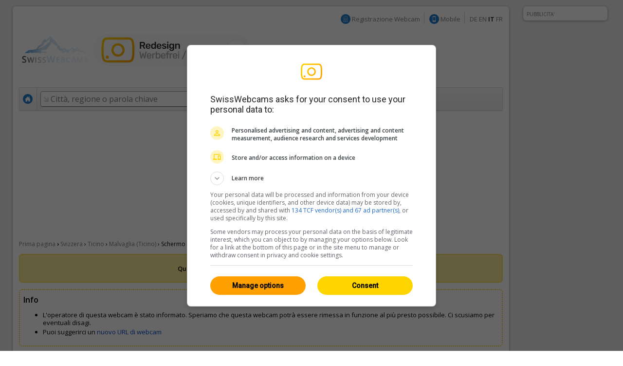

--- FILE ---
content_type: text/html; charset=UTF-8
request_url: https://it.swisswebcams.ch/webcam/zoom/1462813525-Dagro-%280-Malvaglia%29_Meteo
body_size: 7720
content:
<!DOCTYPE HTML> 
<html>
<head>

	<!-- ................................................................................. -->
	<meta http-equiv="content-type" content="text/html; charset=UTF-8" /><meta http-equiv="content-language" content="it" /><link rel="shortcut icon" href="/favicon.ico" /><link rel="apple-touch-icon" href="/img/favicon.png" /><meta name="google-site-verification" content="yrX3vZCzhtiBwKGri9bQ1jnrQSqWjOSagerneyS8OYY" /><link rel="stylesheet" type="text/css" href="/css/standard.css" /><link rel="stylesheet" type="text/css" href="/css/ads.css" /><link rel="stylesheet" type="text/css" href="/css/extern/jquery-ui.css" /><link rel="alternate" type="application/atom+xml" title="SwissWebcams - Neue Webcams (Deutsch)" href="//www.swisswebcams.ch/rss_feed_de.rss" /><link rel="alternate" type="application/atom+xml" title="SwissWebcams - New Webcams (English)" href="//www.swisswebcams.ch/rss_feed_en.rss" /><script async src="https://securepubads.g.doubleclick.net/tag/js/gpt.js"></script><!-- Google Automatische Ads: 20.11.2020 --><script async src="//pagead2.googlesyndication.com/pagead/js/adsbygoogle.js"></script><script> (adsbygoogle = window.adsbygoogle || []).push({ google_ad_client: "ca-pub-5500975897224426", enable_page_level_ads: true }); </script>	<!-- ................................................................................. -->
	<link rel="stylesheet" type="text/css" href="/css/pages/webcam_zoom.css?1617959296" />
	<link rel="stylesheet" type="text/css" href="/css/thumbnail.css?1617959296" />
	<link rel="stylesheet" type="text/css" href="/css/teaser.css?1617959295" />
	
	<title>Schermo intero: Malvaglia: Dagro ▪ Meteo ▪ Swiss Webcams</title>
	<meta name="description" content="Risoluzione: 1920x1080 ▪ POSIZIONE: 0, Malvaglia (CH) ▪ Categoria :Montagne ▪ DESCRIZIONE: " />

	<meta property="og:site_name" content="swisswebcams.ch">
	<meta property="og:url" content="https://it.swisswebcams.ch/webcam/1462813525">
	<meta property="og:title" content="Malvaglia: Dagro">
	<meta property="og:image" content="https://images-webcams.windy.com/25/1462813525/current/normal/1462813525.jpg">
	<meta property="og:image:width" content="400">
	<meta property="og:image:height" content="224">
	<meta property="og:description" content="0, Malvaglia (Ticino) ▪ Montagne ▪ ">
	<meta property="og:type" content="website">

	<!-- Canonical -->
	<link rel="canonical" href="https://it.swisswebcams.ch/webcam/1462813525">
		


<!-- cookie_locale:  --><!-- user_locale:  --><!-- locale: it_CH -->	

<link rel="preload" href="https://fonts.googleapis.com/css2?family=Open+Sans:ital,wght@0,300;0,600;1,300;1,600&display=swap" as="style" onload="this.onload=null;this.rel='stylesheet'">
<noscript><link rel="stylesheet" href="https://fonts.googleapis.com/css2?family=Open+Sans:ital,wght@0,300;0,600;1,300;1,600&display=swap"></noscript>

<!-- Mediabox: GPT Async Tag -->
<script>
  var gptadslots = [];
  var googletag = googletag || {cmd:[]};

	googletag.cmd.push(function() {             
    googletag.pubads().enableSingleRequest();

    //Adslot Wideboard Top
    googletag.defineSlot('/58108863/swisswebcams.ch/top', [[970,250],[994,250]], 'div-gpt-ad-2778266-1').addService(googletag.pubads());

    //Adslot Wideboard Bottom
    googletag.defineSlot('/58108863/swisswebcams.ch/bottom', [[970,250],[994,250]], 'div-gpt-ad-2778266-2').addService(googletag.pubads());
 
    //Adslot Skyscraper Halfpage
    googletag.defineSlot('/58108863/swisswebcams.ch', [[160,600],[300,600],[500,1000]], 'div-gpt-ad-2778266-4').addService(googletag.pubads());
                           
			
    googletag.pubads().setTargeting('lng', ['it'])
								.setTargeting('kant',['ti'])
								.setTargeting('plz',['0'])
								.setTargeting('grad',['6.5'])
								.setTargeting('gradmax',['7'])
								.setTargeting('gradmin',['6'])
								.setTargeting('kw',['ticino','wolken','schnee','montagne'])
				      
    googletag.pubads().collapseEmptyDivs();
    googletag.enableServices();
  });
</script>
<!-- /Mediabox -->


</head>
<body onLoad="WEBCAM_ZOOM.hide_empty_ad('#featured_rectangle')">
<div id="body">
	<div id="page">
		<div id="main" class="box block">
			

<noscript>
		<div class="hinweis">
			<p>Abilitare JavaScript per visualizzare correttamente la funzione di questo pagina</p>
		</div>
	</noscript>
	<div id="top_navigation">
		<!--
		<b>Attuale:</b> <a href="http://www.mqcserver.com/heracles2/link1/studytopin/start" class="gray extern" target="_blank" title="La sua opinione conta: Votate ora un centro sciistico e vincere un weekend a St. Moritz!">Vincere un weekend a St. Moritz!</a>
		<small class="spacer"></small>
		//-->
		
		
		<!-- Wintersport-Umfrage
		<a href="http://www.mqcserver.com/heracles3/topin/study/start" target="_blank" class="gray"><b>Wintersport-Umfrage: Mitmachen & gewinnen!</b></a>
		<small class="spacer"></small>
		//-->
		
		&nbsp;
		<img src="/img/anmelden_icon.png" width="20" height="20" style="margin-top: -3px"/> <a href="/webcam_eintragen" class="gray">Registrazione Webcam</a>

		<small class="spacer"></small>
		<img src="/img/mobile_icon.png" width="20" height="20" style="margin-top: -3px"/> <a href="https://m.swisswebcams.ch/?hl=it" title="Versione mobile di SwissWebcams" class="gray">Mobile</a>
		<small class="spacer"></small>
		<!--<a id="rss_feed" href="/rss_feed_it.rss" title="Le 20 webcam più recenti come feed RSS" class="gray">RSS</a>
		<small class="spacer"></small>-->
				<a href="https://www.swisswebcams.ch/webcam/zoom/1462813525-Dagro-%280-Malvaglia%29_Meteo" class="gray" title="Deutsch">DE</a>		<a href="https://en.swisswebcams.ch/webcam/zoom/1462813525-Dagro-%280-Malvaglia%29_Meteo" class="gray" title="English">EN</a>		<b>IT</b>		<a href="https://fr.swisswebcams.ch/webcam/zoom/1462813525-Dagro-%280-Malvaglia%29_Meteo" class="gray" title="Français">FR</a>
	</div>
	<div id="logo" style="padding: 3rem 0;">
		<!-- <a href="/" title="Prima pagina"><img src="/img/logo.png?v1" alt="Logo" width="146" height="53"/></a> -->
		<a href="/?design=new" title="Prima pagina"><img src="/img/swc-redesign-teaser-adfree.png" alt="Logo" width="481" height="75"/></a>
	</div>
	<div id="navigation">
		<div class="main">
			<a href="/?design=old" class="menu home " title="Prima pagina"><img src="/img/home_icon.png" alt="Prima pagina" width="20" height="20" /></a>
			<form action="/suche" id="suche">
				<div id="extended_search" style="display:none">
				<a href="#" class="close" title="Chiudere">x</a>
				<input type="hidden" name="language" value="IT" />
					
											<label class="search_option" title="Solo webcam di luoghi con piste aperte"><input type="checkbox" filter="pisten" class="checkbox" />Piste aperte</label>
										
											<label class="search_option" title="Solo webcam di luoghi con neve fresca"><input type="checkbox" filter="neuschnee" class="checkbox" />Neve fresca</label>
										
											<label class="search_option" title="Solo webcam con trasmissione in diretta"><input type="checkbox" filter="livestream" class="checkbox" />LIVE</label>
										<div id="CONTAINER-search_suggestions" class="search_suggestions"></div>
					<div id="DIALOG-search_results" class="search_result" style="display:none;">
						<div class="container">
						<table>
						<tr>
							<td width="50%" id="CONTAINER-search_result_regionen"></td>
							<td width="30"></td>
							<td width="50%" id="CONTAINER-search_result_orte"></td>
						</tr>
						</table>
						</div>
						<hr />
						<div class="options">
							<a href="javascript:SUCHE.google()" class="gray">Nessuna di queste proposte è adatta</a>
						</div>
					</div>
					<div id="TEMPLATE-search_suggestion" style="display:none">
						<div class="result"><a href="javascript:SUCHE.jumpTo('#.url.#')">#.name.#</a> <small>#.kanton.#</small></div>
					</div>
				</div>
				<input data-hj-allow id="navigation_search_field" name="sbgr" class="input inactive" type="text" style="width:300px;" autocomplete="off" onfocus="if(this.value == this.title) this.value = ''" onblur="if(this.value == '') this.value = this.title" value="Città, regione o parola chiave" title="Città, regione o parola chiave" />
				<input type="text" name="q" value="" style="display:none" />
				<input class="submit" type="submit" value="Ricerca" onmouseup="if(this.form.q.value == this.form.q.title) this.form.q.value = ''" />
			</form>
			
			<a class="menu " href="/karte?design=old"><u>Mappa &amp; Regioni</u></a>
			<a class="menu" href="https://www.instagram.com/swisswebcams/?__pwa=1" target="_blank"><u>Highlights</u></a>

			
		</div>
		<div class="clear"></div>
	</div>
	
			<div class="ad_container" id="wideboard" style="height: 250px;">
			<!--<small>PUBBLICITA' IN PRIMO PIANO</small>-->
			<div class="ad">
				

<!-- Async AdSlot Wideboard Top for Ad unit 'swisswebcams.ch/top' ### Size: [[970,250],[994,250],] -->
<!-- Adslot's refresh function: googletag.pubads().refresh([gptadslots[0]]) -->
<div id='div-gpt-ad-2778266-1'>
  <script>
    googletag.cmd.push(function() { googletag.display('div-gpt-ad-2778266-1'); });
  </script>
</div>
<!-- End AdSlot Wideboard Top -->
			</div>
		</div>
				
			<div id="breadcrumbs">
				<a href="/">Prima pagina</a> 
				<b>›</b>
				<a href="/verzeichnis/alle/schweiz" title="Svizzera: Tutte le webcam">Svizzera</a>
				›
				<a href="/verzeichnis/alle/ticino" title="Ticino: Tutte le webcam">Ticino</a>
				›
				<!-- <a href="/verzeichnis/alle/ticino/ort-m/malvaglia" title="Malvaglia: Tutte le webcam">Malvaglia (Ticino)</a> -->
				<a href="/suche/ort/malvaglia-N270447659" title="Malvaglia: Tutte le webcam">Malvaglia (Ticino)</a>
				›
				Schermo intero			</div>


			<!-- Webcam Inaktiv -->
							<div class="hinweis">
					<p>Questa webcam non è più attuale da almeno 1 giorno.</p>
				</div>
				<div class="hilfe">
											<h3>Info</h3>
						<ul>
							<li>L'operatore di questa webcam è stato informato. Speriamo che questa webcam potrà essere rimessa in funzione al più presto possibile. Ci scusiamo per eventuali disagi.</li>
							<li>Puoi suggerirci un <a href="/webcam_eintragen" target="_blank">nuovo URL di webcam</a></li>
						</ul>
									</div>
						<!-- /Webcam Inaktiv -->

			
			<div class="WEBCAM_ZOOM">
				<img id="WEBCAM_ZOOM-loading" align="right" src="/img/throbber.gif" alt="Carica..." style="display:none">
				<b class="h1">Full screen: Malvaglia: Dagro</b>
				
				<hr>
				<div>
					<div class="source"><small>Origine:</small> <a href="http://www.tuks.ch/" class="gray" target="_blank">www.tuks.ch</a></div>
					<a href="/webcam/1462813525-Malvaglia%3A-Dagro-%280-Malvaglia%29_Meteo" class="arrow_back">Torna all'indice Webcam</a>
					<small>Meteo, ...</small>
				</div>


				<hr>


				<a name="aktuell" id="aktuell"></a>
				<h2>Immagine più attuale</h2>

				<div class="main">
																	<a href="/#webcam:1462813525">
							<img id="WEBCAM_ZOOM-bild" src="https://images-webcams.windy.com/25/1462813525/current/original/1462813525.jpg?token=swisswebcams.ch:c3c65ef607cd434e04961dd2978782c8:1768620300" class="foto" alt="Malvaglia: Dagro">
						</a>
									</div>
								

				<hr>
				<!-- Werbung -->
				<table><tr>
					<td width="50%"></td>
					<td>
						<div class="ad_container" style="text-align:center; height: 250px">
							<small>WERBUNG</small>
														
														

<!-- Async AdSlot Wideboard Bottom for Ad unit 'swisswebcams.ch/bottom' ### Size: [[970,250],[994,250]] -->
<!-- Adslot's refresh function: googletag.pubads().refresh([gptadslots[1]]) -->
<div id='div-gpt-ad-2778266-2'>
  <script>
    googletag.cmd.push(function() { googletag.display('div-gpt-ad-2778266-2'); });
  </script>
</div>
<!-- End AdSlot Wideboard Bottom -->							
						</div>
					</td>
					<td width="50%"></td>
				</tr></table>
				<!-- /Werbung -->

				<!-- Google AdSense -->	
				<hr>
				<div style="text-align:right; ">
					<script async src="https://pagead2.googlesyndication.com/pagead/js/adsbygoogle.js"></script>
					<!-- SWC: Webcam Zoom - LinkBlock -->
					<ins class="adsbygoogle"
					     style="display:inline-block;width:728px;height:15px"
					     data-ad-client="ca-pub-5500975897224426"
					     data-ad-slot="1756478803"></ins>
					<script>
					     (adsbygoogle = window.adsbygoogle || []).push({});
					</script>
				</div>
				<!-- /Google AdSense -->

			




			</div>

	
			
			<div id="right">
			
			<!-- Werbung -->
								<!-- /Werbung -->

				<!-- Topin Teaser: Matching -->
								<!-- /Teaser: Matching -->

				<!-- Teaser: Random Schweiz -->
								<!-- /Teaser: Random Schweiz -->

				<a href="/karte">
					<img src="/img/teaser/map-teaser.png?v2" width="315" height="600" alt="Karte testen" style="border-radius: 10px;">
				</a>

				<!-- <a href="/win">
					<img src="/img/teaser/foxtrail-teaser.png" srcset="/img/teaser/foxtrail-teaser.png 1x, /img/teaser/foxtrail-teaser-1.5x.png 1.5x" width="315" height="600" alt="Wettbewerb" style="border-radius: 10px;">
				</a> -->

				<br>
				<br>


				<!-- Werbung -->
				<div class="ad_container">
					<small>WERBUNG</small>
					<div id="rectangle">
						<div class="ad">
							<!-- 300x250: topin.travel oder swisswebcams.ch -->
<script async src=https://pagead2.googlesyndication.com/pagead/js/adsbygoogle.js></script>
<!-- swisswebcams.ch Rectangle Desktop 300x250 -->
<ins class="adsbygoogle"
     style="display:inline-block;width:300px;height:250px"
     data-ad-client="ca-pub-5500975897224426"
     data-ad-slot="8424845423"></ins>
<script>
     (adsbygoogle = window.adsbygoogle || []).push({});
</script>						</div>
					</div>
				</div>
				<!-- /Werbung -->
				
			</div>
			
			<div id="left">
	
				<!-- Panorama Webcam Teaser
				<div class="header_ad">
					<a href="/panoramas"><img src="/img/teaser/hotel-webcam-teaser.jpg?v2" alt="Die schönsten Panoramas"></a>
				</div>
				<!--/-->

				<!-- SOA Teaser -->				<!--/-->


				<a name="mittagsbild"></a>

			
				<!-- Weitere Webcams -->
				<h2>Webcam simili</h2>
				<div class="block">
					<table class="thumbnail_groups groups" cellspacing="1">
					<tr>
						<td>
							<h4>Nel vicinato						 									&nbsp;<a href="/suche/ort/malvaglia-N270447659" title="Malvaglia: Tutte le webcam nel vicinato" class="arrow">Tutte 8</a>
														</h4>
						</td>
						<td>
							<h4>Montagne															&nbsp;<a href="/verzeichnis/montagne/schweiz" title="Montagne: Tutte le webcam" class="arrow">Tutte 940</a>
														</h4>
						</td>
						<td>
							<h4>Ticino															&nbsp;<a href="/verzeichnis/alle/ticino" title="Ticino: Tutte le webcam" class="arrow">Tutte 82</a>
														</h4>
						</td>
					</tr>
					</table>
					<table class="thumbnail_groups" cellspacing="1">
					<tr>
						<td>
								<a ceid="thumbnail_nearby" class="thumbnail" href="/webcam/1462813574-Malvaglia%3A-Dagro-%280-Malvaglia%29_Meteo" title="Malvaglia: Dagro">
								<div class="features">
								<small>HD</small>								</div>
								<img url="https://images-webcams.windy.com/74/1462813574/current/thumbnail/1462813574.jpg" webcamid="1462813574" alt="Malvaglia: Dagro">
								<div class="description">
									<b>Malvaglia</b>
									<small webcamid="1462813574"></small>
								</div>
							</a>
							</td>
						<td>
								<a ceid="thumbnail_kategorie" class="thumbnail" href="/webcam/1668297076-Davos%3A-Langlaufzentrum-Davos-%287272-Davos%29_Meteo" title="Davos: Langlaufzentrum Davos">
								<div class="features">
								<small>Live / HD</small>								</div>
								<img url="https://images-webcams.windy.com/76/1668297076/current/thumbnail/1668297076.jpg" webcamid="1668297076" alt="Davos: Langlaufzentrum Davos">
								<div class="description">
									<b>Davos</b>
									<small webcamid="1668297076"></small>
								</div>
							</a>
							</td>
						<td>
								<a ceid="thumbnail_region" class="thumbnail" href="/webcam/1697040589-Ascona%3A-Casa-Berno-Hotel-%280-Ascona%29_Meteo" title="Ascona: Casa Berno Hotel">
								<div class="features">
								<small>HD</small>								</div>
								<img url="https://images-webcams.windy.com/89/1697040589/current/thumbnail/1697040589.jpg" webcamid="1697040589" alt="Ascona: Casa Berno Hotel">
								<div class="description">
									<b>Ascona</b>
									<small webcamid="1697040589"></small>
								</div>
							</a>
							</td>
					</tr>
					</table>
				</div>	
			</div>
			
			<div class="clear_page"></div>
		</div>
		

<!-- SOA-Teaser -->
<!-- <div style="margin: 1em 0; text-align: center">
	<a href="https://www.sonnige-aussichten.ch/@46.42331,8.99728" target="_blank" title="Sonnige Aussichten" rel="nofollow">
		<img src="https://www.sonnige-aussichten.ch/_img/ad/swc-desktop-v2.png" width="1020" height="100" alt="Sonnige Aussichten">
	</a>
</div> -->
<!--/-->



<div id="footer" class="box block">
	<a href="/verlinken" class="gray">Collegare SwissWebcams</a>
	<a href="/kontakt" class="gray">Contatto &amp; Impressum</a>
	<a href="/agb" class="gray">CG</a>
	<a href="/datenschutz" class="gray">Protezione dei dati</a>
</div>
	</div>
	<div class="box ad_container" id="skyscraper">
	<div class="ad">
		

<!-- Async AdSlot Skyscraper Halfpage for Ad unit 'swisswebcams.ch' ### Size: [[160,600],[300,600]] -->
<!-- Adslot's refresh function: googletag.pubads().refresh([gptadslots[3]]) -->
<div id='div-gpt-ad-2778266-4'>
  <script>
    googletag.cmd.push(function() { googletag.display('div-gpt-ad-2778266-4'); });
  </script>
</div>
<!-- End AdSlot Skyscraper Halfpage -->	</div>
	<small>PUBBLICITA'</small>
</div>




<!-- JavaScript -->
<script type="text/javascript" src="/scripts/extern/jquery.js?1617959303"></script>
<script type="text/javascript" src="/scripts/extern/jquery-ui.js?1617959303"></script>
<script type="text/javascript" src="/scripts/extern/jquery.tmpl.js?1617959303"></script>
<script type="text/javascript" src="/scripts/template.js?1617959303"></script>
<script type="text/javascript" src="/scripts/compatibility.js?1617959303"></script>
<script type="text/javascript" src="/scripts/standard.js?1617959303"></script>
<script type="text/javascript" src="/scripts/data/regionen.js?1768558381"></script>
<script type="text/javascript" src="/scripts/data/orte.js?1768558381"></script>
<script type="text/javascript" src="/scripts/location_lookup.js?1617959303"></script>
<script type="text/javascript" src="/scripts/ajax.js?1617959303"></script>
<script type="text/javascript" src="/scripts/suche.js?1622616477"></script>
<script type="text/javascript">
	GLOBAL.language = 'it';
	GLOBAL.TEXTE.time = {
		minuten: {
			s: '3141min fa',
			p: '3141min fa'
		},
		stunden: {
			s: '3141h fa',
			p: '3141h fa'
		},
		tage: {
			s: '3141 giorno fa',
			p: '3141 giorni fa'
		}
	};
	GLOBAL.TEXTE.misc = {
		choose:	'Si prega di selezionare'
	};


</script>
<!-- /JavaScript -->


<!-- Google tag (gtag.js) -->
<script async src="https://www.googletagmanager.com/gtag/js?id=G-WXRVNBRNLG"></script>
<script>
  window.dataLayer = window.dataLayer || [];
  function gtag(){dataLayer.push(arguments);}
  gtag('js', new Date());

  gtag('config', 'G-WXRVNBRNLG');
</script>

<!-- Google Analytics [Disabled: 17.7.2023] 
<script>
  (function(i,s,o,g,r,a,m){i['GoogleAnalyticsObject']=r;i[r]=i[r]||function(){
  (i[r].q=i[r].q||[]).push(arguments)},i[r].l=1*new Date();a=s.createElement(o),
  m=s.getElementsByTagName(o)[0];a.async=1;a.src=g;m.parentNode.insertBefore(a,m)
  })(window,document,'script','//www.google-analytics.com/analytics.js','ga');

  ga('create', 'UA-128472-1', 'auto');
  ga('require', 'displayfeatures');
  ga('send', 'pageview');

</script>
<!--/-->


<!-- Google Analytics: OPAG Network [Disabled: 17.7.2023] 
<script>
  (function(i,s,o,g,r,a,m){i['GoogleAnalyticsObject']=r;i[r]=i[r]||function(){
  (i[r].q=i[r].q||[]).push(arguments)},i[r].l=1*new Date();a=s.createElement(o),
  m=s.getElementsByTagName(o)[0];a.async=1;a.src=g;m.parentNode.insertBefore(a,m)
  })(window,document,'script','//www.google-analytics.com/analytics.js','ga');

  ga('create', 'UA-128472-20', 'auto', { 'name': 'opagNetwork' });
  ga('opagNetwork.require', 'displayfeatures');
  ga('opagNetwork.send', 'pageview', '/swc');

</script>
<!--/-->






	<script type="text/javascript" src="/scripts/extern/jquery.lazyload.js?1617959303"></script>
	<script type="text/javascript" src="/scripts/pages/webcam_zoom.js?1617959303"></script>
	<script type="text/javascript">
	
		$("img.lazy").lazyload({  threshold : 100 });
		
				
				
		WEBCAM_ZOOM.ATTR.webcamid = '1462813525';
	</script>
	<div class="clear_body"></div>
</div>

</body>
</html>